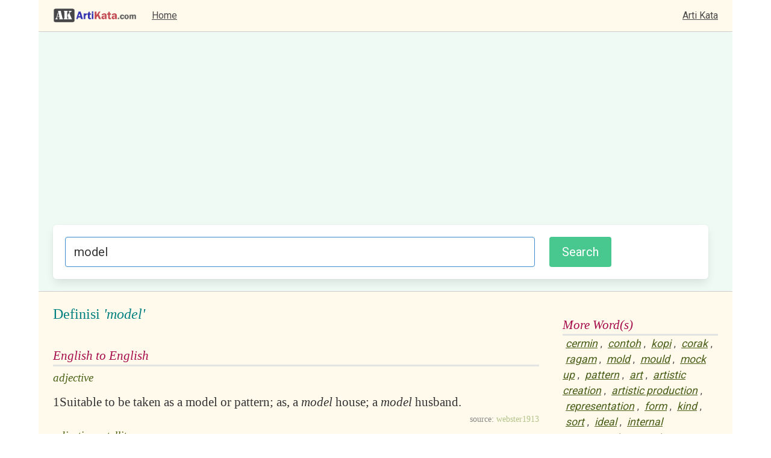

--- FILE ---
content_type: text/html; charset=utf-8
request_url: https://artikata.com/arti-118392-model.html
body_size: 4644
content:



















































<!DOCTYPE html>
<html>
  <head>
    <meta charset="utf-8">
    <meta name="viewport" content="width=device-width, initial-scale=1">

	<title>Definisi: model, Arti Kata: model</title>
	<meta name="description" content="Maksud arti kata dari model kata berbahasa Inggris maupun Indonesia. Definisi pengertian dari model . Definitions of words in Indonesian and English. Synomyms, Dictionary, Sinonim, Kamus, dan lain-lain.">
	<meta name="keywords" content="arti kata, definisi, definition, dictionary, kamus, word, kata">

	<link rel="stylesheet" href="https://cdn.jsdelivr.net/npm/bulma@0.9.3/css/bulma.min.css">

	<link rel="preconnect" href="https://fonts.googleapis.com">
	<link rel="preconnect" href="https://fonts.gstatic.com" crossorigin>
	<link href="https://fonts.googleapis.com/css2?family=Roboto&display=swap" rel="stylesheet"> 


	<link rel="stylesheet" href="/style/style5.css" />
	<link rel="stylesheet" href="style/common5.css" />
	<link rel="stylesheet" href="style/modal_image.css" />
	
	<script type="text/javascript" src="/js/script.js?184"></script>
	<script type="text/javascript" src="/js/modal_image.js"></script>

	<script async src="https://pagead2.googlesyndication.com/pagead/js/adsbygoogle.js?client=ca-pub-7877803930187156"
     crossorigin="anonymous"></script>
	<!-- Global site tag (gtag.js) - Google Analytics -->
	<script async src="https://www.googletagmanager.com/gtag/js?id=G-3TC45TFF63"></script>
	<script>
	window.dataLayer = window.dataLayer || [];
	function gtag(){dataLayer.push(arguments);}
	gtag('js', new Date());

	gtag('config', 'G-3TC45TFF63');
	</script>


	
		<script type="text/javascript" src="/js/translate.js"></script>

	
</head>
<body>

<div class="container is-widescreen">
	
	<nav class="navbar is-widescreen has-background-warning-light bb-1" role="navigation" aria-label="main navigation">
		<div class="navbar-brand pl-5">
            
			<a class="navbar-item" href="https://www.artikata.com"><img src="/images/logo.png" title="artikata.com" alt="artikata.com"></a>
			<a role="button" class="navbar-burger" aria-label="menu" aria-expanded="false" data-target="navMenu">
				<span aria-hidden="true"></span>
				<span aria-hidden="true"></span>
				<span aria-hidden="true"></span>
			</a>

        </div>

        <div class="navbar-menu" id="navMenu">
        	<div class="navbar-start">
              <a class="navbar-item" href="/">
                Home
              </a>
        
			</div>
            <div class="navbar-end pr-5">
              <a class="navbar-item" href="https://www.artikata.com">Arti Kata</a>
            </div>
        </div>

    </nav>


	<div class="container is-widescreen">

		<div class="notification is-info is-light has-background-success-light">	

			<form method="POST" target="_top" action="https://www.artikata.com/translate.php" onsubmit="return checkKeyword()" class="box">

				<div class="columns">

					<div class="column">
					
						<input class="input is-info is-medium" type="text" placeholder="Masukkan kata" name="input" maxlength="1000" value= "model" id="search_form">
					
					</div>
					<div class="column is-one-quarter"><input type="submit" value="Search" id="search_form_button" class="button is-medium is-success"></div>

				</div>

			</form>

		</div>

	</div>

</div>



<div class="container is-widescreen pl-5 pt-5 pr-5 has-background-warning-light bt-1">
<div class="columns">
	<div class="column">
<table border="0" width="100%">
	<tr>
	<td valign='top'>
	
		<table border="0" width="100%">
			<tr><td valign='top'>
				<div class=contents1>Definisi <i>'model'</i></div><br/>
				<div class=contents3 id='id_en'></div>
				<div class=contents4 id='result_id_en'></div>
				<div class=contents3 id='en_id'></div>
				<div class=contents4 id='result_en_id'></div>
			</td></tr>
			<tr><td>
	    
		<div class='contents3'>English to English</div><div class = contents8>adjective</div><div class='contents9'><table width='100%'>
		<tr valign='top'><td style='width:1%'>1</td>
		<td style='width:99%'><span class='resulteng' id='result_eng_1'>Suitable to be taken as a model or pattern; as, a <i>model</i> house; a <i>model</i> husband.</span> <span class='transresult' id='transresult_1'></span> <td><span style='font-size:11px;'><a href="javascript:terjemahkan('1', '3a19fa2e4539eba8574941e6aabdca0e')"><img src='images/translate.jpg' alt='Terjemahkan' title='Terjemahkan' style='border:0px;' width='15' height='15'></a></span></td></tr></table></div><div class='contents12'><span class='contents11'>source: </span>webster1913</div><div class = contents8>adjective satellite</div><div class='contents9'><table width='100%'>
		<tr valign='top'><td style='width:1%'>2</td>
		<td style='width:99%'><span class='resulteng' id='result_eng_2'>worthy of imitation</span> <span class='transresult' id='transresult_2'></span> <td><span style='font-size:11px;'><a href="javascript:terjemahkan('2', '528b1450e835e9e239a5cec467b33a25')"><img src='images/translate.jpg' alt='Terjemahkan' title='Terjemahkan' style='border:0px;' width='15' height='15'></a></span></td></tr></table></div><div class='contents10' style='color:#333; padding-top:10px;'>Example:</div><div class='contents10' style='padding:10px;'>exemplary behavior<br/>model citizens<br/></div><div class='contents12'><span class='contents11'>source: </span>wordnet30</div><div class = contents8>noun</div><div class='contents9'><table width='100%'>
		<tr valign='top'><td style='width:1%'>3</td>
		<td style='width:99%'><span class='resulteng' id='result_eng_3'>a hypothetical description of a complex entity or process</span> <span class='transresult' id='transresult_3'></span> <td><span style='font-size:11px;'><a href="javascript:terjemahkan('3', '028e636ec09ad12b81b0a1d849a261f4')"><img src='images/translate.jpg' alt='Terjemahkan' title='Terjemahkan' style='border:0px;' width='15' height='15'></a></span></td></tr></table></div><div class='contents10' style='color:#333; padding-top:10px;'>Example:</div><div class='contents10' style='padding:10px;'>the computer program was based on a model of the circulatory and respiratory systems<br/></div><div class='contents12'><span class='contents11'>source: </span>wordnet30</div><div class='contents9'><table width='100%'>
		<tr valign='top'><td style='width:1%'>4</td>
		<td style='width:99%'><span class='resulteng' id='result_eng_4'>a type of product</span> <span class='transresult' id='transresult_4'></span> <td><span style='font-size:11px;'><a href="javascript:terjemahkan('4', 'f29cd96fbc1da728aedff31dd2f709e1')"><img src='images/translate.jpg' alt='Terjemahkan' title='Terjemahkan' style='border:0px;' width='15' height='15'></a></span></td></tr></table></div><div class='contents10' style='color:#333; padding-top:10px;'>Example:</div><div class='contents10' style='padding:10px;'>his car was an old model<br/></div><div class='contents12'><span class='contents11'>source: </span>wordnet30</div><div class='contents9'><table width='100%'>
		<tr valign='top'><td style='width:1%'>5</td>
		<td style='width:99%'><span class='resulteng' id='result_eng_5'>a person who poses for a photographer or painter or sculptor</span> <span class='transresult' id='transresult_5'></span> <td><span style='font-size:11px;'><a href="javascript:terjemahkan('5', '1899525e61379d2a8d0a7067e5c67a18')"><img src='images/translate.jpg' alt='Terjemahkan' title='Terjemahkan' style='border:0px;' width='15' height='15'></a></span></td></tr></table></div><div class='contents10' style='color:#333; padding-top:10px;'>Example:</div><div class='contents10' style='padding:10px;'>the president didn't have time to be a model so the artist worked from photos<br/></div><div class='contents12'><span class='contents11'>source: </span>wordnet30</div><div class='contents9'><table width='100%'>
		<tr valign='top'><td style='width:1%'>6</td>
		<td style='width:99%'><span class='resulteng' id='result_eng_6'>representation of something (sometimes on a smaller scale)</span> <span class='transresult' id='transresult_6'></span> <td><span style='font-size:11px;'><a href="javascript:terjemahkan('6', '536a41e97df3841cd7b2b827b4ae8491')"><img src='images/translate.jpg' alt='Terjemahkan' title='Terjemahkan' style='border:0px;' width='15' height='15'></a></span></td></tr></table></div><div class='contents12'><span class='contents11'>source: </span>wordnet30</div><div class='contents9'><table width='100%'>
		<tr valign='top'><td style='width:1%'>7</td>
		<td style='width:99%'><span class='resulteng' id='result_eng_7'>something to be imitated</span> <span class='transresult' id='transresult_7'></span> <td><span style='font-size:11px;'><a href="javascript:terjemahkan('7', '0bc9013c84693fb12ef7d2720f791412')"><img src='images/translate.jpg' alt='Terjemahkan' title='Terjemahkan' style='border:0px;' width='15' height='15'></a></span></td></tr></table></div><div class='contents10' style='color:#333; padding-top:10px;'>Example:</div><div class='contents10' style='padding:10px;'>an exemplar of success<br/>a model of clarity<br/>he is the very model of a modern major general<br/></div><div class='contents12'><span class='contents11'>source: </span>wordnet30</div><div class='contents9'><table width='100%'>
		<tr valign='top'><td style='width:1%'>8</td>
		<td style='width:99%'><span class='resulteng' id='result_eng_8'>someone worthy of imitation</span> <span class='transresult' id='transresult_8'></span> <td><span style='font-size:11px;'><a href="javascript:terjemahkan('8', 'ffcc6b4456ebeea9c1ae686b2459b44b')"><img src='images/translate.jpg' alt='Terjemahkan' title='Terjemahkan' style='border:0px;' width='15' height='15'></a></span></td></tr></table></div><div class='contents10' style='color:#333; padding-top:10px;'>Example:</div><div class='contents10' style='padding:10px;'>every child needs a role model<br/></div><div class='contents12'><span class='contents11'>source: </span>wordnet30</div><div class='contents9'><table width='100%'>
		<tr valign='top'><td style='width:1%'>9</td>
		<td style='width:99%'><span class='resulteng' id='result_eng_9'>a representative form or pattern</span> <span class='transresult' id='transresult_9'></span> <td><span style='font-size:11px;'><a href="javascript:terjemahkan('9', 'c0b441cebd7ad8ea494c3a2b74971908')"><img src='images/translate.jpg' alt='Terjemahkan' title='Terjemahkan' style='border:0px;' width='15' height='15'></a></span></td></tr></table></div><div class='contents10' style='color:#333; padding-top:10px;'>Example:</div><div class='contents10' style='padding:10px;'>I profited from his example<br/></div><div class='contents12'><span class='contents11'>source: </span>wordnet30</div><div class='contents9'><table width='100%'>
		<tr valign='top'><td style='width:1%'>10</td>
		<td style='width:99%'><span class='resulteng' id='result_eng_10'>a woman who wears clothes to display fashions</span> <span class='transresult' id='transresult_10'></span> <td><span style='font-size:11px;'><a href="javascript:terjemahkan('10', '8ad1e68a168605bd46b5ce4d5e2cd770')"><img src='images/translate.jpg' alt='Terjemahkan' title='Terjemahkan' style='border:0px;' width='15' height='15'></a></span></td></tr></table></div><div class='contents10' style='color:#333; padding-top:10px;'>Example:</div><div class='contents10' style='padding:10px;'>she was too fat to be a mannequin<br/></div><div class='contents12'><span class='contents11'>source: </span>wordnet30</div><div class='contents9'><table width='100%'>
		<tr valign='top'><td style='width:1%'>11</td>
		<td style='width:99%'><span class='resulteng' id='result_eng_11'>the act of representing something (usually on a smaller scale)</span> <span class='transresult' id='transresult_11'></span> <td><span style='font-size:11px;'><a href="javascript:terjemahkan('11', 'b488b4fb226e376d058a58273630b457')"><img src='images/translate.jpg' alt='Terjemahkan' title='Terjemahkan' style='border:0px;' width='15' height='15'></a></span></td></tr></table></div><div class='contents12'><span class='contents11'>source: </span>wordnet30</div><div class='contents9'><table width='100%'>
		<tr valign='top'><td style='width:1%'>12</td>
		<td style='width:99%'><span class='resulteng' id='result_eng_12'>A miniature representation of a thing, with the several parts in due proportion; sometimes, a facsimile of the same size.</span> <span class='transresult' id='transresult_12'></span> <td><span style='font-size:11px;'><a href="javascript:terjemahkan('12', 'dea5f7b03dd7da6338c996311706e937')"><img src='images/translate.jpg' alt='Terjemahkan' title='Terjemahkan' style='border:0px;' width='15' height='15'></a></span></td></tr></table></div><div class='contents12'><span class='contents11'>source: </span>webster1913</div><div class = contents8>verb</div><div class='contents9'><table width='100%'>
		<tr valign='top'><td style='width:1%'>13</td>
		<td style='width:99%'><span class='resulteng' id='result_eng_13'>plan or create according to a model or models</span> <span class='transresult' id='transresult_13'></span> <td><span style='font-size:11px;'><a href="javascript:terjemahkan('13', 'a38f1f4bde39884521f2a7684cdebbc8')"><img src='images/translate.jpg' alt='Terjemahkan' title='Terjemahkan' style='border:0px;' width='15' height='15'></a></span></td></tr></table></div><div class='contents12'><span class='contents11'>source: </span>wordnet30</div><div class='contents9'><table width='100%'>
		<tr valign='top'><td style='width:1%'>14</td>
		<td style='width:99%'><span class='resulteng' id='result_eng_14'>form in clay, wax, etc</span> <span class='transresult' id='transresult_14'></span> <td><span style='font-size:11px;'><a href="javascript:terjemahkan('14', '318968f5c6a7b1e7b0dc05ce9ec2d143')"><img src='images/translate.jpg' alt='Terjemahkan' title='Terjemahkan' style='border:0px;' width='15' height='15'></a></span></td></tr></table></div><div class='contents10' style='color:#333; padding-top:10px;'>Example:</div><div class='contents10' style='padding:10px;'>model a head with clay<br/></div><div class='contents12'><span class='contents11'>source: </span>wordnet30</div><div class='contents9'><table width='100%'>
		<tr valign='top'><td style='width:1%'>15</td>
		<td style='width:99%'><span class='resulteng' id='result_eng_15'>assume a posture as for artistic purposes</span> <span class='transresult' id='transresult_15'></span> <td><span style='font-size:11px;'><a href="javascript:terjemahkan('15', '10d943ef645979fda932ed8c05adb13c')"><img src='images/translate.jpg' alt='Terjemahkan' title='Terjemahkan' style='border:0px;' width='15' height='15'></a></span></td></tr></table></div><div class='contents10' style='color:#333; padding-top:10px;'>Example:</div><div class='contents10' style='padding:10px;'>We don't know the woman who posed for Leonardo so often<br/></div><div class='contents12'><span class='contents11'>source: </span>wordnet30</div><div class='contents9'><table width='100%'>
		<tr valign='top'><td style='width:1%'>16</td>
		<td style='width:99%'><span class='resulteng' id='result_eng_16'>display (clothes) as a mannequin</span> <span class='transresult' id='transresult_16'></span> <td><span style='font-size:11px;'><a href="javascript:terjemahkan('16', '8f20df857cfc7fe0a9ff7643cd4a39c7')"><img src='images/translate.jpg' alt='Terjemahkan' title='Terjemahkan' style='border:0px;' width='15' height='15'></a></span></td></tr></table></div><div class='contents10' style='color:#333; padding-top:10px;'>Example:</div><div class='contents10' style='padding:10px;'>model the latest fashion<br/></div><div class='contents12'><span class='contents11'>source: </span>wordnet30</div><div class='contents9'><table width='100%'>
		<tr valign='top'><td style='width:1%'>17</td>
		<td style='width:99%'><span class='resulteng' id='result_eng_17'>create a representation or model of</span> <span class='transresult' id='transresult_17'></span> <td><span style='font-size:11px;'><a href="javascript:terjemahkan('17', 'f7c7a5f6c93d242c89029142dc6e8e32')"><img src='images/translate.jpg' alt='Terjemahkan' title='Terjemahkan' style='border:0px;' width='15' height='15'></a></span></td></tr></table></div><div class='contents10' style='color:#333; padding-top:10px;'>Example:</div><div class='contents10' style='padding:10px;'>The pilots are trained in conditions simulating high-altitude flights<br/></div><div class='contents12'><span class='contents11'>source: </span>wordnet30</div><div class='contents9'><table width='100%'>
		<tr valign='top'><td style='width:1%'>18</td>
		<td style='width:99%'><span class='resulteng' id='result_eng_18'>construct a model of</span> <span class='transresult' id='transresult_18'></span> <td><span style='font-size:11px;'><a href="javascript:terjemahkan('18', '058c4129772c0a3c6ef7b300b0e36f64')"><img src='images/translate.jpg' alt='Terjemahkan' title='Terjemahkan' style='border:0px;' width='15' height='15'></a></span></td></tr></table></div><div class='contents10' style='color:#333; padding-top:10px;'>Example:</div><div class='contents10' style='padding:10px;'>model an airplane<br/></div><div class='contents12'><span class='contents11'>source: </span>wordnet30</div><div class='contents9'><table width='100%'>
		<tr valign='top'><td style='width:1%'>19</td>
		<td style='width:99%'><span class='resulteng' id='result_eng_19'>To plan or form after a pattern; to form in model; to form a model or pattern for; to shape; to mold; to fashion; as, to <i>model</i> a house or a government; to <i>model</i> an edifice according to the plan delineated.</span> <span class='transresult' id='transresult_19'></span> <td><span style='font-size:11px;'><a href="javascript:terjemahkan('19', '61d7968f8cd00fb1fde65e61e841c71c')"><img src='images/translate.jpg' alt='Terjemahkan' title='Terjemahkan' style='border:0px;' width='15' height='15'></a></span></td></tr></table></div><div class='contents12'><span class='contents11'>source: </span>webster1913</div><div class='contents9'><table width='100%'>
		<tr valign='top'><td style='width:1%'>20</td>
		<td style='width:99%'><span class='resulteng' id='result_eng_20'>To make a copy or a pattern; to design or imitate forms; as, to <i>model</i> in wax.</span> <span class='transresult' id='transresult_20'></span> <td><span style='font-size:11px;'><a href="javascript:terjemahkan('20', 'ed5652a3687f1b295ed36b831c95299b')"><img src='images/translate.jpg' alt='Terjemahkan' title='Terjemahkan' style='border:0px;' width='15' height='15'></a></span></td></tr></table></div><div class='contents12'><span class='contents11'>source: </span>webster1913</div><div class='contents3'>Indonesian to Indonesian</div><div class = contents8>noun</div><div class='contents9'><table width='100%'>
		<tr valign='top'><td style='width:1%'>21</td>
		<td style='width:99%'>pola (contoh, acuan, ragam, dsb) dr sesuatu yg akan dibuat atau dihasilkan: <i>rumahnya dibuat spt -- rumah adat;</i></td></tr></table></div><div class='contents12'><span class='contents11'>source: </span>kbbi3</div><div class='contents9'><table width='100%'>
		<tr valign='top'><td style='width:1%'>22</td>
		<td style='width:99%'>orang yg dipakai sbg contoh untuk dilukis (difoto): <i>pernah aku menjadi -- lukisan;</i></td></tr></table></div><div class='contents12'><span class='contents11'>source: </span>kbbi3</div><div class='contents9'><table width='100%'>
		<tr valign='top'><td style='width:1%'>23</td>
		<td style='width:99%'>orang yg (pekerjaannya) memperagakan contoh pakaian yg akan dipasarkan: <i>gadis -- yg cantik-cantik itu memperagakan pakaian dr bahan batik;</i></td></tr></table></div><div class='contents12'><span class='contents11'>source: </span>kbbi3</div><div class='contents9'><table width='100%'>
		<tr valign='top'><td style='width:1%'>24</td>
		<td style='width:99%'>barang tiruan yg kecil dng bentuk (rupa) persis spt yg ditiru: --<i> pesawat terbang; <br/></i>--<b> dasar</b> pola utama: <i>ia menggunakan jenis tari bedaya sbg -- dasar ciptaannya</i></td></tr></table></div><div class='contents12'><span class='contents11'>source: </span>kbbi3</div>		
			</td></tr>
		</table>
        </td>
        <td width=15></td>
</tr>
</table>

<div><div><div class=contents3>More Word(s)</div><a href="arti-323690-cermin.html" class=related>cermin</a>, <a href="arti-323973-contoh.html" class=related>contoh</a>, <a href="arti-336223-kopi.html" class=related>kopi</a>, <a href="arti-323986-corak.html" class=related>corak</a>, <a href="arti-346724-ragam.html" class=related>ragam</a>, <a href="arti-118647-mold.html" class=related>mold</a>, <a href="arti-120016-mould.html" class=related>mould</a>, <a href="arti-118353-mock+up.html" class=related>mock up</a>, <a href="arti-133976-pattern.html" class=related>pattern</a>, <a href="arti-10527-art.html" class=related>art</a>, <a href="arti-10873-artistic+creation.html" class=related>artistic creation</a>, <a href="arti-10875-artistic+production.html" class=related>artistic production</a>, <a href="arti-152932-representation.html" class=related>representation</a>, <a href="arti-71244-form.html" class=related>form</a>, <a href="arti-102308-kind.html" class=related>kind</a>, <a href="arti-171510-sort.html" class=related>sort</a>, <a href="arti-92664-ideal.html" class=related>ideal</a>, <a href="arti-97185-internal+representation.html" class=related>internal representation</a>, <a href="arti-11520-assistant.html" class=related>assistant</a>, <a href="arti-105309-leader.html" class=related>leader</a>, </div></div><div class=contents3>Related Word(s)</div><a href="arti-118415-modelling.html" class=related>modelling</a>, <a href="arti-118392-model.html" class=related>model</a>, <br/><div></div><br/>
<div class=contents3>Visual ArtiKata</div>
<div style="padding:5px; border:1px solid #CCCCCC; text-align: center; overflow:hidden;" class="has-background-success-light" id='visual'>
<img src="https://www.artikata.net/visual.php?word=model" id="myImg" border="0" style="width:100%;" onclick="javascript:onclickImage ('https://www.artikata.net/visual.php?word=model')"/>
<br/><br/>
	<small style="color:green">Klik untuk memperbesar.</small>

<br/><br/>
<a href="http://www.sinonimkata.com/b-model" rel="nofollow">Explore <i>model</i> in SinonimKata.com &gt;</a>
</div>

<div id="myModal" class="modal">

  <span class="close" onclick="javascript:onclickSpan()">&times;</span>

  <img class="modal-content" id="img01">

  <div id="caption" onclick="javascript:onclickSpan()">Close (X)</div>
</div>



  </div>
  <div class="column  is-one-quarter">
  <div><div><div class=contents3>More Word(s)</div><a href="arti-323690-cermin.html" class=related>cermin</a>, <a href="arti-323973-contoh.html" class=related>contoh</a>, <a href="arti-336223-kopi.html" class=related>kopi</a>, <a href="arti-323986-corak.html" class=related>corak</a>, <a href="arti-346724-ragam.html" class=related>ragam</a>, <a href="arti-118647-mold.html" class=related>mold</a>, <a href="arti-120016-mould.html" class=related>mould</a>, <a href="arti-118353-mock+up.html" class=related>mock up</a>, <a href="arti-133976-pattern.html" class=related>pattern</a>, <a href="arti-10527-art.html" class=related>art</a>, <a href="arti-10873-artistic+creation.html" class=related>artistic creation</a>, <a href="arti-10875-artistic+production.html" class=related>artistic production</a>, <a href="arti-152932-representation.html" class=related>representation</a>, <a href="arti-71244-form.html" class=related>form</a>, <a href="arti-102308-kind.html" class=related>kind</a>, <a href="arti-171510-sort.html" class=related>sort</a>, <a href="arti-92664-ideal.html" class=related>ideal</a>, <a href="arti-97185-internal+representation.html" class=related>internal representation</a>, <a href="arti-11520-assistant.html" class=related>assistant</a>, <a href="arti-105309-leader.html" class=related>leader</a>, </div></div><div class=contents3>Related Word(s)</div><a href="arti-118415-modelling.html" class=related>modelling</a>, <a href="arti-118392-model.html" class=related>model</a>, <br/><div></div>
  <div class="contents3">Berdasar Huruf Depan</div>

  <div style="padding:5px;">
  <a href = "/prefix-A.html">A</a> <a href = "/prefix-B.html">B</a> <a href = "/prefix-C.html">C</a> <a href = "/prefix-D.html">D</a> <a href = "/prefix-E.html">E</a> <a href = "/prefix-F.html">F</a> <a href = "/prefix-G.html">G</a> <a href = "/prefix-H.html">H</a> <a href = "/prefix-I.html">I</a> <a href = "/prefix-J.html">J</a> <a href = "/prefix-K.html">K</a> <a href = "/prefix-L.html">L</a> <a href = "/prefix-M.html">M</a> <a href = "/prefix-N.html">N</a> <a href = "/prefix-O.html">O</a> <a href = "/prefix-P.html">P</a> <a href = "/prefix-Q.html">Q</a> <a href = "/prefix-R.html">R</a> <a href = "/prefix-S.html">S</a> <a href = "/prefix-T.html">T</a> <a href = "/prefix-U.html">U</a> <a href = "/prefix-V.html">V</a> <a href = "/prefix-W.html">W</a> <a href = "/prefix-X.html">X</a> <a href = "/prefix-Y.html">Y</a> <a href = "/prefix-Z.html">Z</a> 
  </div>


  </div>


</div>

<footer class="footer">
  <div class="content has-text-centered">
    <p>
    
    Obfuscated by <a href="http://www.artikata.com">artikata.com</a>. Kamus Definisi, Kamus Kata, Kamus Pengertian, Kamus Arti. Berisi kamus KBBI (Kamus Besar Bahasa Indonesia) dan kamus Inggris lainnya. <a href="/source.php">Source & Disclaimer</a> 

    </p>
  </div>
</footer>


</body>
</html>

--- FILE ---
content_type: text/html; charset=utf-8
request_url: https://www.google.com/recaptcha/api2/aframe
body_size: 268
content:
<!DOCTYPE HTML><html><head><meta http-equiv="content-type" content="text/html; charset=UTF-8"></head><body><script nonce="_OsIecwqcVBxKOYW69Fsfw">/** Anti-fraud and anti-abuse applications only. See google.com/recaptcha */ try{var clients={'sodar':'https://pagead2.googlesyndication.com/pagead/sodar?'};window.addEventListener("message",function(a){try{if(a.source===window.parent){var b=JSON.parse(a.data);var c=clients[b['id']];if(c){var d=document.createElement('img');d.src=c+b['params']+'&rc='+(localStorage.getItem("rc::a")?sessionStorage.getItem("rc::b"):"");window.document.body.appendChild(d);sessionStorage.setItem("rc::e",parseInt(sessionStorage.getItem("rc::e")||0)+1);localStorage.setItem("rc::h",'1768550674399');}}}catch(b){}});window.parent.postMessage("_grecaptcha_ready", "*");}catch(b){}</script></body></html>